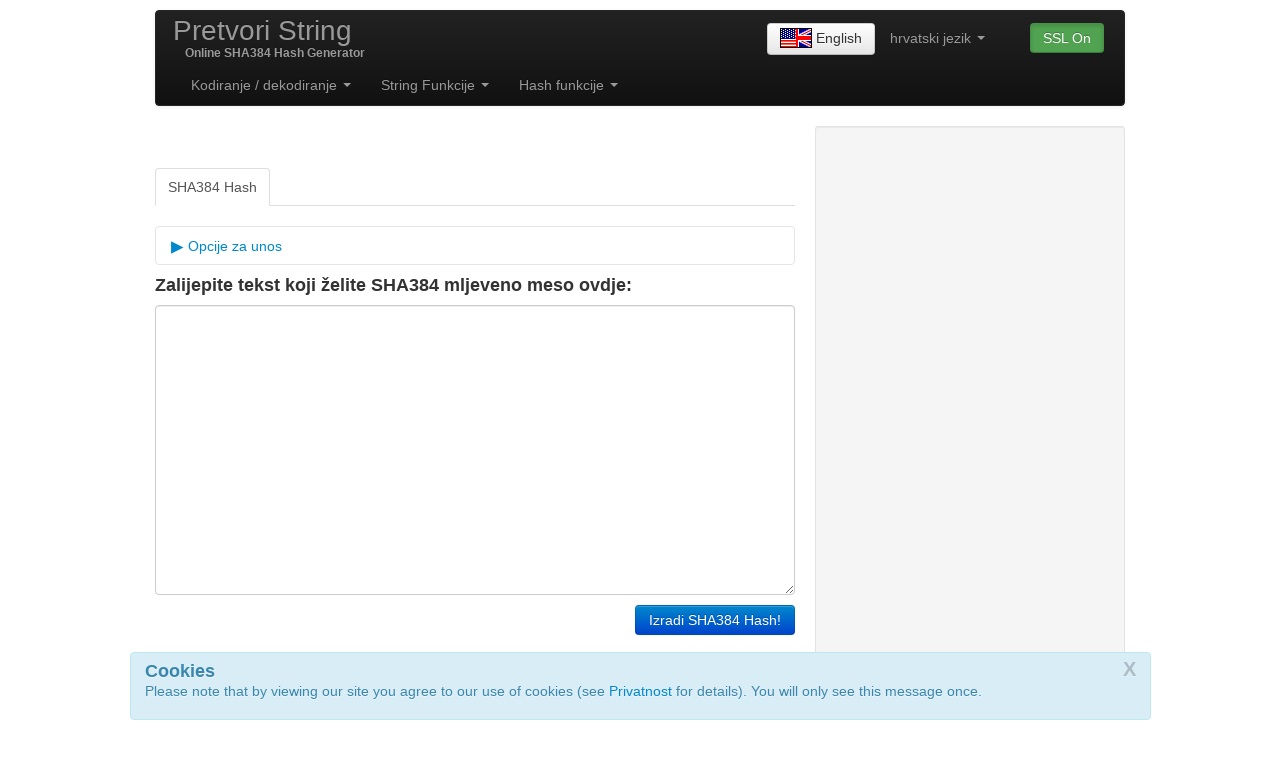

--- FILE ---
content_type: text/html; charset=utf-8
request_url: https://www.google.com/recaptcha/api2/aframe
body_size: 249
content:
<!DOCTYPE HTML><html><head><meta http-equiv="content-type" content="text/html; charset=UTF-8"></head><body><script nonce="HM2p7pjS6nzbBsjl5GgSiw">/** Anti-fraud and anti-abuse applications only. See google.com/recaptcha */ try{var clients={'sodar':'https://pagead2.googlesyndication.com/pagead/sodar?'};window.addEventListener("message",function(a){try{if(a.source===window.parent){var b=JSON.parse(a.data);var c=clients[b['id']];if(c){var d=document.createElement('img');d.src=c+b['params']+'&rc='+(localStorage.getItem("rc::a")?sessionStorage.getItem("rc::b"):"");window.document.body.appendChild(d);sessionStorage.setItem("rc::e",parseInt(sessionStorage.getItem("rc::e")||0)+1);localStorage.setItem("rc::h",'1768731148955');}}}catch(b){}});window.parent.postMessage("_grecaptcha_ready", "*");}catch(b){}</script></body></html>